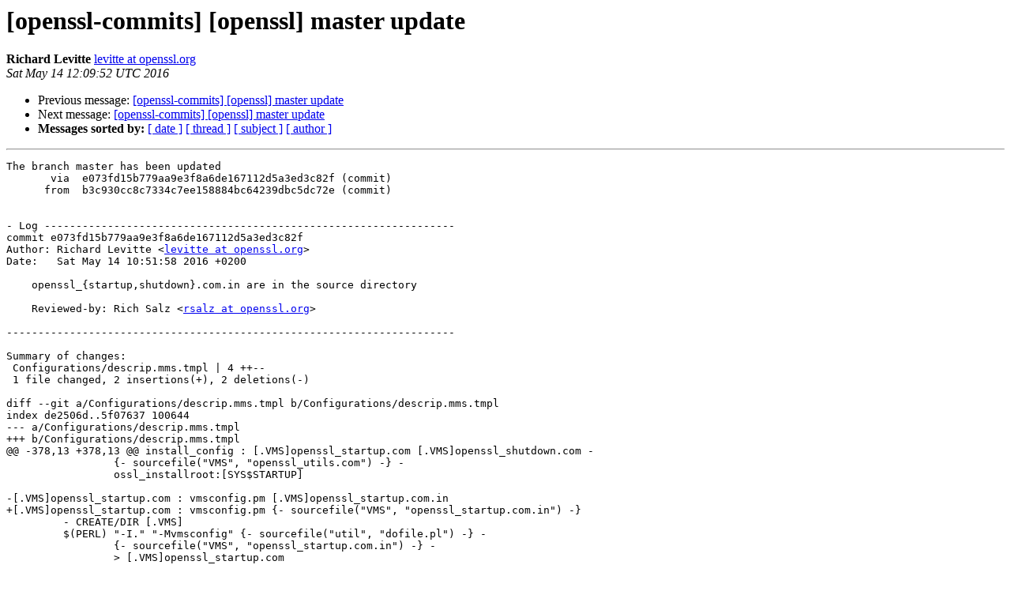

--- FILE ---
content_type: text/html; charset=utf-8
request_url: https://mta.openssl.org/pipermail/openssl-commits/2016-May/007212.html
body_size: 1169
content:
<!DOCTYPE HTML PUBLIC "-//W3C//DTD HTML 4.01 Transitional//EN">
<HTML>
 <HEAD>
   <TITLE> [openssl-commits] [openssl]  master update
   </TITLE>
   <LINK REL="Index" HREF="https://mta.openssl.org/pipermail/openssl-commits/2016-May/index.html" >
   <LINK REL="made" HREF="mailto:openssl-commits%40openssl.org?Subject=Re%3A%20%5Bopenssl-commits%5D%20%5Bopenssl%5D%20%20master%20update&In-Reply-To=%3C1463227792.754549.21147.nullmailer%40dev.openssl.org%3E">
   <META NAME="robots" CONTENT="index,nofollow">
   <style type="text/css">
       pre {
           white-space: pre-wrap;       /* css-2.1, curent FF, Opera, Safari */
           }
   </style>
   <META http-equiv="Content-Type" content="text/html; charset=us-ascii">
   <LINK REL="Previous"  HREF="007211.html">
   <LINK REL="Next"  HREF="007230.html">
 </HEAD>
 <BODY BGCOLOR="#ffffff">
   <H1>[openssl-commits] [openssl]  master update</H1>
    <B>Richard Levitte</B> 
    <A HREF="mailto:openssl-commits%40openssl.org?Subject=Re%3A%20%5Bopenssl-commits%5D%20%5Bopenssl%5D%20%20master%20update&In-Reply-To=%3C1463227792.754549.21147.nullmailer%40dev.openssl.org%3E"
       TITLE="[openssl-commits] [openssl]  master update">levitte at openssl.org
       </A><BR>
    <I>Sat May 14 12:09:52 UTC 2016</I>
    <P><UL>
        <LI>Previous message: <A HREF="007211.html">[openssl-commits] [openssl]  master update
</A></li>
        <LI>Next message: <A HREF="007230.html">[openssl-commits] [openssl]  master update
</A></li>
         <LI> <B>Messages sorted by:</B> 
              <a href="date.html#7212">[ date ]</a>
              <a href="thread.html#7212">[ thread ]</a>
              <a href="subject.html#7212">[ subject ]</a>
              <a href="author.html#7212">[ author ]</a>
         </LI>
       </UL>
    <HR>  
<!--beginarticle-->
<PRE>The branch master has been updated
       via  e073fd15b779aa9e3f8a6de167112d5a3ed3c82f (commit)
      from  b3c930cc8c7334c7ee158884bc64239dbc5dc72e (commit)


- Log -----------------------------------------------------------------
commit e073fd15b779aa9e3f8a6de167112d5a3ed3c82f
Author: Richard Levitte &lt;<A HREF="../../../mailman/listinfo/openssl-commits.html">levitte at openssl.org</A>&gt;
Date:   Sat May 14 10:51:58 2016 +0200

    openssl_{startup,shutdown}.com.in are in the source directory
    
    Reviewed-by: Rich Salz &lt;<A HREF="../../../mailman/listinfo/openssl-commits.html">rsalz at openssl.org</A>&gt;

-----------------------------------------------------------------------

Summary of changes:
 Configurations/descrip.mms.tmpl | 4 ++--
 1 file changed, 2 insertions(+), 2 deletions(-)

diff --git a/Configurations/descrip.mms.tmpl b/Configurations/descrip.mms.tmpl
index de2506d..5f07637 100644
--- a/Configurations/descrip.mms.tmpl
+++ b/Configurations/descrip.mms.tmpl
@@ -378,13 +378,13 @@ install_config : [.VMS]openssl_startup.com [.VMS]openssl_shutdown.com -
                 {- sourcefile(&quot;VMS&quot;, &quot;openssl_utils.com&quot;) -} -
                 ossl_installroot:[SYS$STARTUP]
 
-[.VMS]openssl_startup.com : vmsconfig.pm [.VMS]openssl_startup.com.in
+[.VMS]openssl_startup.com : vmsconfig.pm {- sourcefile(&quot;VMS&quot;, &quot;openssl_startup.com.in&quot;) -}
         - CREATE/DIR [.VMS]
         $(PERL) &quot;-I.&quot; &quot;-Mvmsconfig&quot; {- sourcefile(&quot;util&quot;, &quot;dofile.pl&quot;) -} -
                 {- sourcefile(&quot;VMS&quot;, &quot;openssl_startup.com.in&quot;) -} -
                 &gt; [.VMS]openssl_startup.com
 
-[.VMS]openssl_shutdown.com : vmsconfig.pm [.VMS]openssl_shutdown.com.in
+[.VMS]openssl_shutdown.com : vmsconfig.pm {- sourcefile(&quot;VMS&quot;, &quot;openssl_shutdown.com.in&quot;) -}
         - CREATE/DIR [.VMS]
         $(PERL) &quot;-I.&quot; &quot;-Mvmsconfig&quot; {- sourcefile(&quot;util&quot;, &quot;dofile.pl&quot;) -} -
                 {- sourcefile(&quot;VMS&quot;, &quot;openssl_shutdown.com.in&quot;) -} -
</PRE>


<!--endarticle-->
    <HR>
    <P><UL>
        <!--threads-->
	<LI>Previous message: <A HREF="007211.html">[openssl-commits] [openssl]  master update
</A></li>
	<LI>Next message: <A HREF="007230.html">[openssl-commits] [openssl]  master update
</A></li>
         <LI> <B>Messages sorted by:</B> 
              <a href="date.html#7212">[ date ]</a>
              <a href="thread.html#7212">[ thread ]</a>
              <a href="subject.html#7212">[ subject ]</a>
              <a href="author.html#7212">[ author ]</a>
         </LI>
       </UL>

<hr>
<a href="../../../mailman/listinfo/openssl-commits.html">More information about the openssl-commits
mailing list</a><br>
</body></html>
